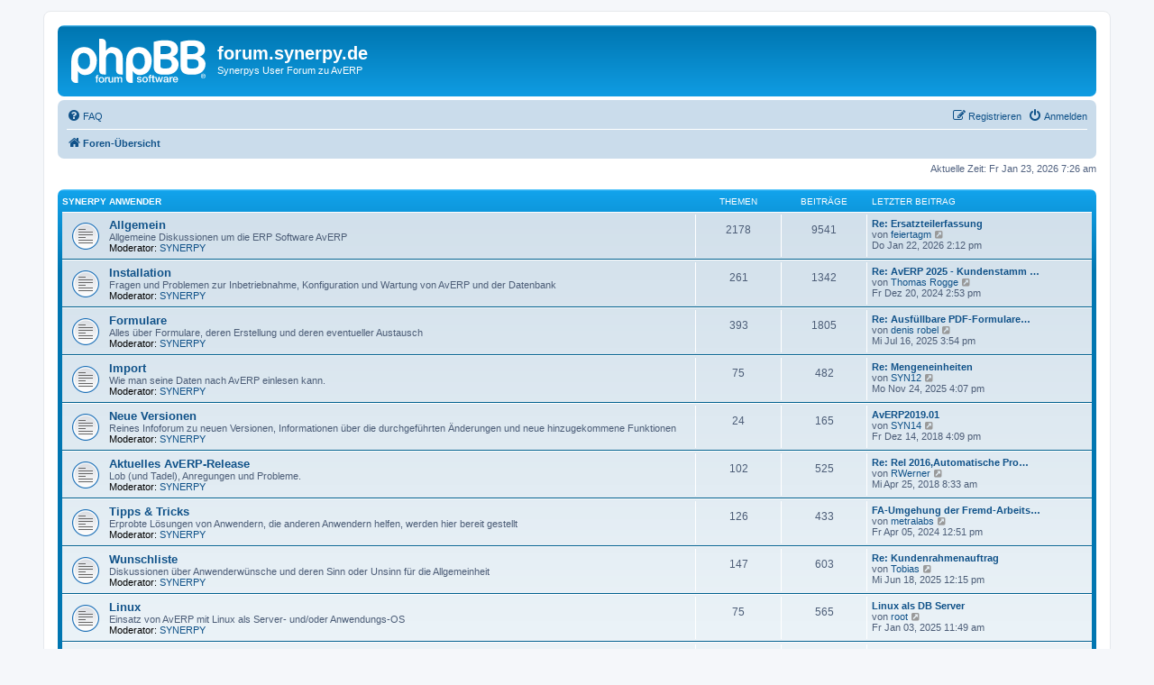

--- FILE ---
content_type: text/html; charset=UTF-8
request_url: https://synerpy.de/phpBB3/index.php?sid=63be74fa4414533f8c071ed54f17fe6d
body_size: 6648
content:
<!DOCTYPE html>
<html dir="ltr" lang="de">
<head>
<meta charset="utf-8" />
<meta http-equiv="X-UA-Compatible" content="IE=edge">
<meta name="viewport" content="width=device-width, initial-scale=1" />

<title>forum.synerpy.de - Foren-Übersicht</title>

	<link rel="alternate" type="application/atom+xml" title="Feed - forum.synerpy.de" href="/phpBB3/app.php/feed?sid=281c5a8dcb0cab11318d8c091b443cb0">			<link rel="alternate" type="application/atom+xml" title="Feed - Neue Themen" href="/phpBB3/app.php/feed/topics?sid=281c5a8dcb0cab11318d8c091b443cb0">				

<!--
	phpBB style name: prosilver
	Based on style:   prosilver (this is the default phpBB3 style)
	Original author:  Tom Beddard ( http://www.subBlue.com/ )
	Modified by:
-->

<link href="./assets/css/font-awesome.min.css?assets_version=10" rel="stylesheet">
<link href="./styles/prosilver/theme/stylesheet.css?assets_version=10" rel="stylesheet">
<link href="./styles/prosilver/theme/de/stylesheet.css?assets_version=10" rel="stylesheet">




<!--[if lte IE 9]>
	<link href="./styles/prosilver/theme/tweaks.css?assets_version=10" rel="stylesheet">
<![endif]-->





</head>
<body id="phpbb" class="nojs notouch section-index ltr ">


<div id="wrap" class="wrap">
	<a id="top" class="top-anchor" accesskey="t"></a>
	<div id="page-header">
		<div class="headerbar" role="banner">
					<div class="inner">

			<div id="site-description" class="site-description">
		<a id="logo" class="logo" href="./index.php?sid=281c5a8dcb0cab11318d8c091b443cb0" title="Foren-Übersicht">
					<span class="site_logo"></span>
				</a>
				<h1>forum.synerpy.de</h1>
				<p>Synerpys User Forum zu AvERP</p>
				<p class="skiplink"><a href="#start_here">Zum Inhalt</a></p>
			</div>

									
			</div>
					</div>
				<div class="navbar" role="navigation">
	<div class="inner">

	<ul id="nav-main" class="nav-main linklist" role="menubar">

		<li id="quick-links" class="quick-links dropdown-container responsive-menu hidden" data-skip-responsive="true">
			<a href="#" class="dropdown-trigger">
				<i class="icon fa-bars fa-fw" aria-hidden="true"></i><span>Schnellzugriff</span>
			</a>
			<div class="dropdown">
				<div class="pointer"><div class="pointer-inner"></div></div>
				<ul class="dropdown-contents" role="menu">
					
					
										<li class="separator"></li>

									</ul>
			</div>
		</li>

				<li data-skip-responsive="true">
			<a href="/phpBB3/app.php/help/faq?sid=281c5a8dcb0cab11318d8c091b443cb0" rel="help" title="Häufig gestellte Fragen" role="menuitem">
				<i class="icon fa-question-circle fa-fw" aria-hidden="true"></i><span>FAQ</span>
			</a>
		</li>
						
			<li class="rightside"  data-skip-responsive="true">
			<a href="./ucp.php?mode=login&amp;redirect=index.php&amp;sid=281c5a8dcb0cab11318d8c091b443cb0" title="Anmelden" accesskey="x" role="menuitem">
				<i class="icon fa-power-off fa-fw" aria-hidden="true"></i><span>Anmelden</span>
			</a>
		</li>
					<li class="rightside" data-skip-responsive="true">
				<a href="./ucp.php?mode=register&amp;sid=281c5a8dcb0cab11318d8c091b443cb0" role="menuitem">
					<i class="icon fa-pencil-square-o  fa-fw" aria-hidden="true"></i><span>Registrieren</span>
				</a>
			</li>
						</ul>

	<ul id="nav-breadcrumbs" class="nav-breadcrumbs linklist navlinks" role="menubar">
				
		
		<li class="breadcrumbs" itemscope itemtype="https://schema.org/BreadcrumbList">

			
							<span class="crumb" itemtype="https://schema.org/ListItem" itemprop="itemListElement" itemscope><a itemprop="item" href="./index.php?sid=281c5a8dcb0cab11318d8c091b443cb0" accesskey="h" data-navbar-reference="index"><i class="icon fa-home fa-fw"></i><span itemprop="name">Foren-Übersicht</span></a><meta itemprop="position" content="1" /></span>

			
					</li>

		
			</ul>

	</div>
</div>
	</div>

	
	<a id="start_here" class="anchor"></a>
	<div id="page-body" class="page-body" role="main">
		
		
<p class="right responsive-center time">Aktuelle Zeit: Fr Jan 23, 2026 7:26 am</p>



	
				<div class="forabg">
			<div class="inner">
			<ul class="topiclist">
				<li class="header">
										<dl class="row-item">
						<dt><div class="list-inner"><a href="./viewforum.php?f=21&amp;sid=281c5a8dcb0cab11318d8c091b443cb0">Synerpy Anwender</a></div></dt>
						<dd class="topics">Themen</dd>
						<dd class="posts">Beiträge</dd>
						<dd class="lastpost"><span>Letzter Beitrag</span></dd>
					</dl>
									</li>
			</ul>
			<ul class="topiclist forums">
		
	
	
	
			
					<li class="row">
						<dl class="row-item forum_read">
				<dt title="Keine ungelesenen Beiträge">
										<div class="list-inner">
													<!--
								<a class="feed-icon-forum" title="Feed - Allgemein" href="/phpBB3/app.php/feed?sid=281c5a8dcb0cab11318d8c091b443cb0?f=1">
									<i class="icon fa-rss-square fa-fw icon-orange" aria-hidden="true"></i><span class="sr-only">Feed - Allgemein</span>
								</a>
							-->
																		<a href="./viewforum.php?f=1&amp;sid=281c5a8dcb0cab11318d8c091b443cb0" class="forumtitle">Allgemein</a>
						<br />Allgemeine Diskussionen um die ERP Software AvERP													<br /><strong>Moderator:</strong> <a href="./memberlist.php?mode=group&amp;g=139&amp;sid=281c5a8dcb0cab11318d8c091b443cb0">SYNERPY</a>
												
												<div class="responsive-show" style="display: none;">
															Themen: <strong>2178</strong>
													</div>
											</div>
				</dt>
									<dd class="topics">2178 <dfn>Themen</dfn></dd>
					<dd class="posts">9541 <dfn>Beiträge</dfn></dd>
					<dd class="lastpost">
						<span>
																						<dfn>Letzter Beitrag</dfn>
																										<a href="./viewtopic.php?p=18888&amp;sid=281c5a8dcb0cab11318d8c091b443cb0#p18888" title="Re: Ersatzteilerfassung" class="lastsubject">Re: Ersatzteilerfassung</a> <br />
																	von <a href="./memberlist.php?mode=viewprofile&amp;u=3987&amp;sid=281c5a8dcb0cab11318d8c091b443cb0" class="username">feiertagm</a>																	<a href="./viewtopic.php?p=18888&amp;sid=281c5a8dcb0cab11318d8c091b443cb0#p18888" title="Neuester Beitrag">
										<i class="icon fa-external-link-square fa-fw icon-lightgray icon-md" aria-hidden="true"></i><span class="sr-only">Neuester Beitrag</span>
									</a>
																<br /><time datetime="2026-01-22T13:12:51+00:00">Do Jan 22, 2026 2:12 pm</time>
													</span>
					</dd>
							</dl>
					</li>
			
	
	
			
					<li class="row">
						<dl class="row-item forum_read">
				<dt title="Keine ungelesenen Beiträge">
										<div class="list-inner">
													<!--
								<a class="feed-icon-forum" title="Feed - Installation" href="/phpBB3/app.php/feed?sid=281c5a8dcb0cab11318d8c091b443cb0?f=4">
									<i class="icon fa-rss-square fa-fw icon-orange" aria-hidden="true"></i><span class="sr-only">Feed - Installation</span>
								</a>
							-->
																		<a href="./viewforum.php?f=4&amp;sid=281c5a8dcb0cab11318d8c091b443cb0" class="forumtitle">Installation</a>
						<br />Fragen und Problemen zur Inbetriebnahme, Konfiguration und Wartung von AvERP und der Datenbank													<br /><strong>Moderator:</strong> <a href="./memberlist.php?mode=group&amp;g=139&amp;sid=281c5a8dcb0cab11318d8c091b443cb0">SYNERPY</a>
												
												<div class="responsive-show" style="display: none;">
															Themen: <strong>261</strong>
													</div>
											</div>
				</dt>
									<dd class="topics">261 <dfn>Themen</dfn></dd>
					<dd class="posts">1342 <dfn>Beiträge</dfn></dd>
					<dd class="lastpost">
						<span>
																						<dfn>Letzter Beitrag</dfn>
																										<a href="./viewtopic.php?p=18783&amp;sid=281c5a8dcb0cab11318d8c091b443cb0#p18783" title="Re: AvERP 2025 - Kundenstamm Einfügen - Fehlermeldung" class="lastsubject">Re: AvERP 2025 - Kundenstamm …</a> <br />
																	von <a href="./memberlist.php?mode=viewprofile&amp;u=2276&amp;sid=281c5a8dcb0cab11318d8c091b443cb0" class="username">Thomas Rogge</a>																	<a href="./viewtopic.php?p=18783&amp;sid=281c5a8dcb0cab11318d8c091b443cb0#p18783" title="Neuester Beitrag">
										<i class="icon fa-external-link-square fa-fw icon-lightgray icon-md" aria-hidden="true"></i><span class="sr-only">Neuester Beitrag</span>
									</a>
																<br /><time datetime="2024-12-20T13:53:41+00:00">Fr Dez 20, 2024 2:53 pm</time>
													</span>
					</dd>
							</dl>
					</li>
			
	
	
			
					<li class="row">
						<dl class="row-item forum_read">
				<dt title="Keine ungelesenen Beiträge">
										<div class="list-inner">
													<!--
								<a class="feed-icon-forum" title="Feed - Formulare" href="/phpBB3/app.php/feed?sid=281c5a8dcb0cab11318d8c091b443cb0?f=6">
									<i class="icon fa-rss-square fa-fw icon-orange" aria-hidden="true"></i><span class="sr-only">Feed - Formulare</span>
								</a>
							-->
																		<a href="./viewforum.php?f=6&amp;sid=281c5a8dcb0cab11318d8c091b443cb0" class="forumtitle">Formulare</a>
						<br />Alles über Formulare, deren Erstellung und deren eventueller Austausch													<br /><strong>Moderator:</strong> <a href="./memberlist.php?mode=group&amp;g=139&amp;sid=281c5a8dcb0cab11318d8c091b443cb0">SYNERPY</a>
												
												<div class="responsive-show" style="display: none;">
															Themen: <strong>393</strong>
													</div>
											</div>
				</dt>
									<dd class="topics">393 <dfn>Themen</dfn></dd>
					<dd class="posts">1805 <dfn>Beiträge</dfn></dd>
					<dd class="lastpost">
						<span>
																						<dfn>Letzter Beitrag</dfn>
																										<a href="./viewtopic.php?p=18861&amp;sid=281c5a8dcb0cab11318d8c091b443cb0#p18861" title="Re: Ausfüllbare PDF-Formulare aus AvERP erzeugen" class="lastsubject">Re: Ausfüllbare PDF-Formulare…</a> <br />
																	von <a href="./memberlist.php?mode=viewprofile&amp;u=231&amp;sid=281c5a8dcb0cab11318d8c091b443cb0" class="username">denis robel</a>																	<a href="./viewtopic.php?p=18861&amp;sid=281c5a8dcb0cab11318d8c091b443cb0#p18861" title="Neuester Beitrag">
										<i class="icon fa-external-link-square fa-fw icon-lightgray icon-md" aria-hidden="true"></i><span class="sr-only">Neuester Beitrag</span>
									</a>
																<br /><time datetime="2025-07-16T14:54:51+00:00">Mi Jul 16, 2025 3:54 pm</time>
													</span>
					</dd>
							</dl>
					</li>
			
	
	
			
					<li class="row">
						<dl class="row-item forum_read">
				<dt title="Keine ungelesenen Beiträge">
										<div class="list-inner">
													<!--
								<a class="feed-icon-forum" title="Feed - Import" href="/phpBB3/app.php/feed?sid=281c5a8dcb0cab11318d8c091b443cb0?f=13">
									<i class="icon fa-rss-square fa-fw icon-orange" aria-hidden="true"></i><span class="sr-only">Feed - Import</span>
								</a>
							-->
																		<a href="./viewforum.php?f=13&amp;sid=281c5a8dcb0cab11318d8c091b443cb0" class="forumtitle">Import</a>
						<br />Wie man seine Daten nach AvERP einlesen kann.													<br /><strong>Moderator:</strong> <a href="./memberlist.php?mode=group&amp;g=139&amp;sid=281c5a8dcb0cab11318d8c091b443cb0">SYNERPY</a>
												
												<div class="responsive-show" style="display: none;">
															Themen: <strong>75</strong>
													</div>
											</div>
				</dt>
									<dd class="topics">75 <dfn>Themen</dfn></dd>
					<dd class="posts">482 <dfn>Beiträge</dfn></dd>
					<dd class="lastpost">
						<span>
																						<dfn>Letzter Beitrag</dfn>
																										<a href="./viewtopic.php?p=18876&amp;sid=281c5a8dcb0cab11318d8c091b443cb0#p18876" title="Re: Mengeneinheiten" class="lastsubject">Re: Mengeneinheiten</a> <br />
																	von <a href="./memberlist.php?mode=viewprofile&amp;u=13&amp;sid=281c5a8dcb0cab11318d8c091b443cb0" class="username">SYN12</a>																	<a href="./viewtopic.php?p=18876&amp;sid=281c5a8dcb0cab11318d8c091b443cb0#p18876" title="Neuester Beitrag">
										<i class="icon fa-external-link-square fa-fw icon-lightgray icon-md" aria-hidden="true"></i><span class="sr-only">Neuester Beitrag</span>
									</a>
																<br /><time datetime="2025-11-24T15:07:25+00:00">Mo Nov 24, 2025 4:07 pm</time>
													</span>
					</dd>
							</dl>
					</li>
			
	
	
			
					<li class="row">
						<dl class="row-item forum_read">
				<dt title="Keine ungelesenen Beiträge">
										<div class="list-inner">
													<!--
								<a class="feed-icon-forum" title="Feed - Neue Versionen" href="/phpBB3/app.php/feed?sid=281c5a8dcb0cab11318d8c091b443cb0?f=7">
									<i class="icon fa-rss-square fa-fw icon-orange" aria-hidden="true"></i><span class="sr-only">Feed - Neue Versionen</span>
								</a>
							-->
																		<a href="./viewforum.php?f=7&amp;sid=281c5a8dcb0cab11318d8c091b443cb0" class="forumtitle">Neue Versionen</a>
						<br />Reines Infoforum zu neuen Versionen, Informationen über die durchgeführten Änderungen und neue hinzugekommene Funktionen													<br /><strong>Moderator:</strong> <a href="./memberlist.php?mode=group&amp;g=139&amp;sid=281c5a8dcb0cab11318d8c091b443cb0">SYNERPY</a>
												
												<div class="responsive-show" style="display: none;">
															Themen: <strong>24</strong>
													</div>
											</div>
				</dt>
									<dd class="topics">24 <dfn>Themen</dfn></dd>
					<dd class="posts">165 <dfn>Beiträge</dfn></dd>
					<dd class="lastpost">
						<span>
																						<dfn>Letzter Beitrag</dfn>
																										<a href="./viewtopic.php?p=18367&amp;sid=281c5a8dcb0cab11318d8c091b443cb0#p18367" title="AvERP2019.01" class="lastsubject">AvERP2019.01</a> <br />
																	von <a href="./memberlist.php?mode=viewprofile&amp;u=32&amp;sid=281c5a8dcb0cab11318d8c091b443cb0" class="username">SYN14</a>																	<a href="./viewtopic.php?p=18367&amp;sid=281c5a8dcb0cab11318d8c091b443cb0#p18367" title="Neuester Beitrag">
										<i class="icon fa-external-link-square fa-fw icon-lightgray icon-md" aria-hidden="true"></i><span class="sr-only">Neuester Beitrag</span>
									</a>
																<br /><time datetime="2018-12-14T15:09:19+00:00">Fr Dez 14, 2018 4:09 pm</time>
													</span>
					</dd>
							</dl>
					</li>
			
	
	
			
					<li class="row">
						<dl class="row-item forum_read">
				<dt title="Keine ungelesenen Beiträge">
										<div class="list-inner">
													<!--
								<a class="feed-icon-forum" title="Feed - Aktuelles AvERP-Release" href="/phpBB3/app.php/feed?sid=281c5a8dcb0cab11318d8c091b443cb0?f=18">
									<i class="icon fa-rss-square fa-fw icon-orange" aria-hidden="true"></i><span class="sr-only">Feed - Aktuelles AvERP-Release</span>
								</a>
							-->
																		<a href="./viewforum.php?f=18&amp;sid=281c5a8dcb0cab11318d8c091b443cb0" class="forumtitle">Aktuelles AvERP-Release</a>
						<br />Lob (und Tadel), Anregungen und Probleme.													<br /><strong>Moderator:</strong> <a href="./memberlist.php?mode=group&amp;g=139&amp;sid=281c5a8dcb0cab11318d8c091b443cb0">SYNERPY</a>
												
												<div class="responsive-show" style="display: none;">
															Themen: <strong>102</strong>
													</div>
											</div>
				</dt>
									<dd class="topics">102 <dfn>Themen</dfn></dd>
					<dd class="posts">525 <dfn>Beiträge</dfn></dd>
					<dd class="lastpost">
						<span>
																						<dfn>Letzter Beitrag</dfn>
																										<a href="./viewtopic.php?p=17995&amp;sid=281c5a8dcb0cab11318d8c091b443cb0#p17995" title="Re: Rel 2016,Automatische Projektposition bei der Neuerstell" class="lastsubject">Re: Rel 2016,Automatische Pro…</a> <br />
																	von <a href="./memberlist.php?mode=viewprofile&amp;u=27&amp;sid=281c5a8dcb0cab11318d8c091b443cb0" class="username">RWerner</a>																	<a href="./viewtopic.php?p=17995&amp;sid=281c5a8dcb0cab11318d8c091b443cb0#p17995" title="Neuester Beitrag">
										<i class="icon fa-external-link-square fa-fw icon-lightgray icon-md" aria-hidden="true"></i><span class="sr-only">Neuester Beitrag</span>
									</a>
																<br /><time datetime="2018-04-25T07:33:45+00:00">Mi Apr 25, 2018 8:33 am</time>
													</span>
					</dd>
							</dl>
					</li>
			
	
	
			
					<li class="row">
						<dl class="row-item forum_read">
				<dt title="Keine ungelesenen Beiträge">
										<div class="list-inner">
													<!--
								<a class="feed-icon-forum" title="Feed - Tipps &amp; Tricks" href="/phpBB3/app.php/feed?sid=281c5a8dcb0cab11318d8c091b443cb0?f=9">
									<i class="icon fa-rss-square fa-fw icon-orange" aria-hidden="true"></i><span class="sr-only">Feed - Tipps &amp; Tricks</span>
								</a>
							-->
																		<a href="./viewforum.php?f=9&amp;sid=281c5a8dcb0cab11318d8c091b443cb0" class="forumtitle">Tipps &amp; Tricks</a>
						<br />Erprobte Lösungen von Anwendern, die anderen Anwendern helfen, werden hier bereit gestellt													<br /><strong>Moderator:</strong> <a href="./memberlist.php?mode=group&amp;g=139&amp;sid=281c5a8dcb0cab11318d8c091b443cb0">SYNERPY</a>
												
												<div class="responsive-show" style="display: none;">
															Themen: <strong>126</strong>
													</div>
											</div>
				</dt>
									<dd class="topics">126 <dfn>Themen</dfn></dd>
					<dd class="posts">433 <dfn>Beiträge</dfn></dd>
					<dd class="lastpost">
						<span>
																						<dfn>Letzter Beitrag</dfn>
																										<a href="./viewtopic.php?p=18720&amp;sid=281c5a8dcb0cab11318d8c091b443cb0#p18720" title="FA-Umgehung der Fremd-Arbeitsgänge mit Disponiervorschlägen" class="lastsubject">FA-Umgehung der Fremd-Arbeits…</a> <br />
																	von <a href="./memberlist.php?mode=viewprofile&amp;u=589&amp;sid=281c5a8dcb0cab11318d8c091b443cb0" class="username">metralabs</a>																	<a href="./viewtopic.php?p=18720&amp;sid=281c5a8dcb0cab11318d8c091b443cb0#p18720" title="Neuester Beitrag">
										<i class="icon fa-external-link-square fa-fw icon-lightgray icon-md" aria-hidden="true"></i><span class="sr-only">Neuester Beitrag</span>
									</a>
																<br /><time datetime="2024-04-05T11:51:05+00:00">Fr Apr 05, 2024 12:51 pm</time>
													</span>
					</dd>
							</dl>
					</li>
			
	
	
			
					<li class="row">
						<dl class="row-item forum_read">
				<dt title="Keine ungelesenen Beiträge">
										<div class="list-inner">
													<!--
								<a class="feed-icon-forum" title="Feed - Wunschliste" href="/phpBB3/app.php/feed?sid=281c5a8dcb0cab11318d8c091b443cb0?f=10">
									<i class="icon fa-rss-square fa-fw icon-orange" aria-hidden="true"></i><span class="sr-only">Feed - Wunschliste</span>
								</a>
							-->
																		<a href="./viewforum.php?f=10&amp;sid=281c5a8dcb0cab11318d8c091b443cb0" class="forumtitle">Wunschliste</a>
						<br />Diskussionen über Anwenderwünsche und deren Sinn oder Unsinn für die Allgemeinheit													<br /><strong>Moderator:</strong> <a href="./memberlist.php?mode=group&amp;g=139&amp;sid=281c5a8dcb0cab11318d8c091b443cb0">SYNERPY</a>
												
												<div class="responsive-show" style="display: none;">
															Themen: <strong>147</strong>
													</div>
											</div>
				</dt>
									<dd class="topics">147 <dfn>Themen</dfn></dd>
					<dd class="posts">603 <dfn>Beiträge</dfn></dd>
					<dd class="lastpost">
						<span>
																						<dfn>Letzter Beitrag</dfn>
																										<a href="./viewtopic.php?p=18852&amp;sid=281c5a8dcb0cab11318d8c091b443cb0#p18852" title="Re: Kundenrahmenauftrag" class="lastsubject">Re: Kundenrahmenauftrag</a> <br />
																	von <a href="./memberlist.php?mode=viewprofile&amp;u=3439&amp;sid=281c5a8dcb0cab11318d8c091b443cb0" class="username">Tobias</a>																	<a href="./viewtopic.php?p=18852&amp;sid=281c5a8dcb0cab11318d8c091b443cb0#p18852" title="Neuester Beitrag">
										<i class="icon fa-external-link-square fa-fw icon-lightgray icon-md" aria-hidden="true"></i><span class="sr-only">Neuester Beitrag</span>
									</a>
																<br /><time datetime="2025-06-18T11:15:38+00:00">Mi Jun 18, 2025 12:15 pm</time>
													</span>
					</dd>
							</dl>
					</li>
			
	
	
			
					<li class="row">
						<dl class="row-item forum_read">
				<dt title="Keine ungelesenen Beiträge">
										<div class="list-inner">
													<!--
								<a class="feed-icon-forum" title="Feed - Linux" href="/phpBB3/app.php/feed?sid=281c5a8dcb0cab11318d8c091b443cb0?f=12">
									<i class="icon fa-rss-square fa-fw icon-orange" aria-hidden="true"></i><span class="sr-only">Feed - Linux</span>
								</a>
							-->
																		<a href="./viewforum.php?f=12&amp;sid=281c5a8dcb0cab11318d8c091b443cb0" class="forumtitle">Linux</a>
						<br />Einsatz von AvERP mit Linux als Server- und/oder Anwendungs-OS													<br /><strong>Moderator:</strong> <a href="./memberlist.php?mode=group&amp;g=139&amp;sid=281c5a8dcb0cab11318d8c091b443cb0">SYNERPY</a>
												
												<div class="responsive-show" style="display: none;">
															Themen: <strong>75</strong>
													</div>
											</div>
				</dt>
									<dd class="topics">75 <dfn>Themen</dfn></dd>
					<dd class="posts">565 <dfn>Beiträge</dfn></dd>
					<dd class="lastpost">
						<span>
																						<dfn>Letzter Beitrag</dfn>
																										<a href="./viewtopic.php?p=18784&amp;sid=281c5a8dcb0cab11318d8c091b443cb0#p18784" title="Linux als DB Server" class="lastsubject">Linux als DB Server</a> <br />
																	von <a href="./memberlist.php?mode=viewprofile&amp;u=4277&amp;sid=281c5a8dcb0cab11318d8c091b443cb0" class="username">root</a>																	<a href="./viewtopic.php?p=18784&amp;sid=281c5a8dcb0cab11318d8c091b443cb0#p18784" title="Neuester Beitrag">
										<i class="icon fa-external-link-square fa-fw icon-lightgray icon-md" aria-hidden="true"></i><span class="sr-only">Neuester Beitrag</span>
									</a>
																<br /><time datetime="2025-01-03T10:49:26+00:00">Fr Jan 03, 2025 11:49 am</time>
													</span>
					</dd>
							</dl>
					</li>
			
	
	
			
					<li class="row">
						<dl class="row-item forum_read">
				<dt title="Keine ungelesenen Beiträge">
										<div class="list-inner">
													<!--
								<a class="feed-icon-forum" title="Feed - Groupware" href="/phpBB3/app.php/feed?sid=281c5a8dcb0cab11318d8c091b443cb0?f=19">
									<i class="icon fa-rss-square fa-fw icon-orange" aria-hidden="true"></i><span class="sr-only">Feed - Groupware</span>
								</a>
							-->
																		<a href="./viewforum.php?f=19&amp;sid=281c5a8dcb0cab11318d8c091b443cb0" class="forumtitle">Groupware</a>
						<br />Wünschenswertes und allgemeine Diskussionen rund um das Thema AvERP Groupware und zur Synchronisierung mit AvERP													<br /><strong>Moderator:</strong> <a href="./memberlist.php?mode=group&amp;g=139&amp;sid=281c5a8dcb0cab11318d8c091b443cb0">SYNERPY</a>
												
												<div class="responsive-show" style="display: none;">
															Themen: <strong>23</strong>
													</div>
											</div>
				</dt>
									<dd class="topics">23 <dfn>Themen</dfn></dd>
					<dd class="posts">223 <dfn>Beiträge</dfn></dd>
					<dd class="lastpost">
						<span>
																						<dfn>Letzter Beitrag</dfn>
																										<a href="./viewtopic.php?p=11957&amp;sid=281c5a8dcb0cab11318d8c091b443cb0#p11957" title="komerzielle Version von mydms" class="lastsubject">komerzielle Version von mydms</a> <br />
																	von <a href="./memberlist.php?mode=viewprofile&amp;u=2393&amp;sid=281c5a8dcb0cab11318d8c091b443cb0" class="username">dseichter</a>																	<a href="./viewtopic.php?p=11957&amp;sid=281c5a8dcb0cab11318d8c091b443cb0#p11957" title="Neuester Beitrag">
										<i class="icon fa-external-link-square fa-fw icon-lightgray icon-md" aria-hidden="true"></i><span class="sr-only">Neuester Beitrag</span>
									</a>
																<br /><time datetime="2009-12-05T17:49:25+00:00">Sa Dez 05, 2009 6:49 pm</time>
													</span>
					</dd>
							</dl>
					</li>
			
	
				</ul>

			</div>
		</div>
	
				<div class="forabg">
			<div class="inner">
			<ul class="topiclist">
				<li class="header">
										<dl class="row-item">
						<dt><div class="list-inner"><a href="./viewforum.php?f=22&amp;sid=281c5a8dcb0cab11318d8c091b443cb0">Synerpy Entwickler</a></div></dt>
						<dd class="topics">Themen</dd>
						<dd class="posts">Beiträge</dd>
						<dd class="lastpost"><span>Letzter Beitrag</span></dd>
					</dl>
									</li>
			</ul>
			<ul class="topiclist forums">
		
	
	
	
			
					<li class="row">
						<dl class="row-item forum_read">
				<dt title="Keine ungelesenen Beiträge">
										<div class="list-inner">
													<!--
								<a class="feed-icon-forum" title="Feed - Entwicklerbereich" href="/phpBB3/app.php/feed?sid=281c5a8dcb0cab11318d8c091b443cb0?f=2">
									<i class="icon fa-rss-square fa-fw icon-orange" aria-hidden="true"></i><span class="sr-only">Feed - Entwicklerbereich</span>
								</a>
							-->
																		<a href="./viewforum.php?f=2&amp;sid=281c5a8dcb0cab11318d8c091b443cb0" class="forumtitle">Entwicklerbereich</a>
						<br />Alles, was den Programmierer beschäftigt													<br /><strong>Moderator:</strong> <a href="./memberlist.php?mode=group&amp;g=139&amp;sid=281c5a8dcb0cab11318d8c091b443cb0">SYNERPY</a>
												
												<div class="responsive-show" style="display: none;">
															Themen: <strong>213</strong>
													</div>
											</div>
				</dt>
									<dd class="topics">213 <dfn>Themen</dfn></dd>
					<dd class="posts">954 <dfn>Beiträge</dfn></dd>
					<dd class="lastpost">
						<span>
																						<dfn>Letzter Beitrag</dfn>
																										<a href="./viewtopic.php?p=18866&amp;sid=281c5a8dcb0cab11318d8c091b443cb0#p18866" title="Object Inspector im Averp Designer nicht sichtbar" class="lastsubject">Object Inspector im Averp Des…</a> <br />
																	von <a href="./memberlist.php?mode=viewprofile&amp;u=3710&amp;sid=281c5a8dcb0cab11318d8c091b443cb0" class="username">Victor</a>																	<a href="./viewtopic.php?p=18866&amp;sid=281c5a8dcb0cab11318d8c091b443cb0#p18866" title="Neuester Beitrag">
										<i class="icon fa-external-link-square fa-fw icon-lightgray icon-md" aria-hidden="true"></i><span class="sr-only">Neuester Beitrag</span>
									</a>
																<br /><time datetime="2025-09-02T07:54:09+00:00">Di Sep 02, 2025 8:54 am</time>
													</span>
					</dd>
							</dl>
					</li>
			
	
	
			
					<li class="row">
						<dl class="row-item forum_read">
				<dt title="Keine ungelesenen Beiträge">
										<div class="list-inner">
													<!--
								<a class="feed-icon-forum" title="Feed - SQL-Lösungen" href="/phpBB3/app.php/feed?sid=281c5a8dcb0cab11318d8c091b443cb0?f=8">
									<i class="icon fa-rss-square fa-fw icon-orange" aria-hidden="true"></i><span class="sr-only">Feed - SQL-Lösungen</span>
								</a>
							-->
																		<a href="./viewforum.php?f=8&amp;sid=281c5a8dcb0cab11318d8c091b443cb0" class="forumtitle">SQL-Lösungen</a>
						<br />Anfragen und Lösungen, die per SQL-Script zu lösen sind und von Anwendern entwickelt oder von Dienstleistern zur Verfügung gestellt wurden													<br /><strong>Moderator:</strong> <a href="./memberlist.php?mode=group&amp;g=139&amp;sid=281c5a8dcb0cab11318d8c091b443cb0">SYNERPY</a>
												
												<div class="responsive-show" style="display: none;">
															Themen: <strong>18</strong>
													</div>
											</div>
				</dt>
									<dd class="topics">18 <dfn>Themen</dfn></dd>
					<dd class="posts">66 <dfn>Beiträge</dfn></dd>
					<dd class="lastpost">
						<span>
																						<dfn>Letzter Beitrag</dfn>
																										<a href="./viewtopic.php?p=17260&amp;sid=281c5a8dcb0cab11318d8c091b443cb0#p17260" title="Re: Registerkarten Bezeichnung ändern" class="lastsubject">Re: Registerkarten Bezeichnun…</a> <br />
																	von <a href="./memberlist.php?mode=viewprofile&amp;u=603&amp;sid=281c5a8dcb0cab11318d8c091b443cb0" class="username">miboe</a>																	<a href="./viewtopic.php?p=17260&amp;sid=281c5a8dcb0cab11318d8c091b443cb0#p17260" title="Neuester Beitrag">
										<i class="icon fa-external-link-square fa-fw icon-lightgray icon-md" aria-hidden="true"></i><span class="sr-only">Neuester Beitrag</span>
									</a>
																<br /><time datetime="2016-08-03T17:54:11+00:00">Mi Aug 03, 2016 6:54 pm</time>
													</span>
					</dd>
							</dl>
					</li>
			
	
	
			
					<li class="row">
						<dl class="row-item forum_read_locked">
				<dt title="Forum gesperrt">
										<div class="list-inner">
													<!--
								<a class="feed-icon-forum" title="Feed - Patches" href="/phpBB3/app.php/feed?sid=281c5a8dcb0cab11318d8c091b443cb0?f=20">
									<i class="icon fa-rss-square fa-fw icon-orange" aria-hidden="true"></i><span class="sr-only">Feed - Patches</span>
								</a>
							-->
																		<a href="./viewforum.php?f=20&amp;sid=281c5a8dcb0cab11318d8c091b443cb0" class="forumtitle">Patches</a>
						<br />Fehlerbehebungen für Releaseversionen												
												<div class="responsive-show" style="display: none;">
															Themen: <strong>1</strong>
													</div>
											</div>
				</dt>
									<dd class="topics">1 <dfn>Themen</dfn></dd>
					<dd class="posts">1 <dfn>Beiträge</dfn></dd>
					<dd class="lastpost">
						<span>
																						<dfn>Letzter Beitrag</dfn>
																										<a href="./viewtopic.php?p=13307&amp;sid=281c5a8dcb0cab11318d8c091b443cb0#p13307" title="Patch 2011-A.01 - 2011-A.02" class="lastsubject">Patch 2011-A.01 - 2011-A.02</a> <br />
																	von <a href="./memberlist.php?mode=viewprofile&amp;u=2&amp;sid=281c5a8dcb0cab11318d8c091b443cb0" style="color: #AA0000;" class="username-coloured">admin</a>																	<a href="./viewtopic.php?p=13307&amp;sid=281c5a8dcb0cab11318d8c091b443cb0#p13307" title="Neuester Beitrag">
										<i class="icon fa-external-link-square fa-fw icon-lightgray icon-md" aria-hidden="true"></i><span class="sr-only">Neuester Beitrag</span>
									</a>
																<br /><time datetime="2010-10-12T11:46:14+00:00">Di Okt 12, 2010 12:46 pm</time>
													</span>
					</dd>
							</dl>
					</li>
			
				</ul>

			</div>
		</div>
		


	<form method="post" action="./ucp.php?mode=login&amp;sid=281c5a8dcb0cab11318d8c091b443cb0" class="headerspace">
	<h3><a href="./ucp.php?mode=login&amp;redirect=index.php&amp;sid=281c5a8dcb0cab11318d8c091b443cb0">Anmelden</a>&nbsp; &bull; &nbsp;<a href="./ucp.php?mode=register&amp;sid=281c5a8dcb0cab11318d8c091b443cb0">Registrieren</a></h3>
		<fieldset class="quick-login">
			<label for="username"><span>Benutzername:</span> <input type="text" tabindex="1" name="username" id="username" size="10" class="inputbox" title="Benutzername" /></label>
			<label for="password"><span>Passwort:</span> <input type="password" tabindex="2" name="password" id="password" size="10" class="inputbox" title="Passwort" autocomplete="off" /></label>
							<a href="/phpBB3/app.php/user/forgot_password?sid=281c5a8dcb0cab11318d8c091b443cb0">Ich habe mein Passwort vergessen</a>
										<span class="responsive-hide">|</span> <label for="autologin">Angemeldet bleiben <input type="checkbox" tabindex="4" name="autologin" id="autologin" /></label>
						<input type="submit" tabindex="5" name="login" value="Anmelden" class="button2" />
			<input type="hidden" name="redirect" value="./index.php?sid=281c5a8dcb0cab11318d8c091b443cb0" />
<input type="hidden" name="creation_time" value="1769149573" />
<input type="hidden" name="form_token" value="b25a67e78ffc98786014415ed30ec7f6b6e40928" />

			
		</fieldset>
	</form>


	<div class="stat-block online-list">
		<h3>Wer ist online?</h3>		<p>
						Insgesamt sind <strong>78</strong> Besucher online :: 2 sichtbare Mitglieder, 0 unsichtbare Mitglieder und 76 Gäste (basierend auf den aktiven Besuchern der letzten 5 Minuten)<br />Der Besucherrekord liegt bei <strong>3682</strong> Besuchern, die am Do Aug 14, 2025 11:12 am gleichzeitig online waren.<br /> 
								</p>
	</div>



	<div class="stat-block statistics">
		<h3>Statistik</h3>
		<p>
						Beiträge insgesamt <strong>18440</strong> &bull; Themen insgesamt <strong>4176</strong> &bull; Mitglieder insgesamt <strong>1660</strong> &bull; Unser neuestes Mitglied: <strong><a href="./memberlist.php?mode=viewprofile&amp;u=4937&amp;sid=281c5a8dcb0cab11318d8c091b443cb0" class="username">t.bruehlBPM</a></strong>
					</p>
	</div>


			</div>


<div id="page-footer" class="page-footer" role="contentinfo">
	<div class="navbar" role="navigation">
	<div class="inner">

	<ul id="nav-footer" class="nav-footer linklist" role="menubar">
		<li class="breadcrumbs">
									<span class="crumb"><a href="./index.php?sid=281c5a8dcb0cab11318d8c091b443cb0" data-navbar-reference="index"><i class="icon fa-home fa-fw" aria-hidden="true"></i><span>Foren-Übersicht</span></a></span>					</li>
		
				<li class="rightside">Alle Zeiten sind <span title="UTC+1">UTC+01:00</span></li>
							<li class="rightside">
				<a href="./ucp.php?mode=delete_cookies&amp;sid=281c5a8dcb0cab11318d8c091b443cb0" data-ajax="true" data-refresh="true" role="menuitem">
					<i class="icon fa-trash fa-fw" aria-hidden="true"></i><span>Alle Cookies löschen</span>
				</a>
			</li>
														</ul>

	</div>
</div>

	<div class="copyright">
				<p class="footer-row">
			<span class="footer-copyright">Powered by <a href="https://www.phpbb.com/">phpBB</a>&reg; Forum Software &copy; phpBB Limited</span>
		</p>
				<p class="footer-row">
			<span class="footer-copyright">Deutsche Übersetzung durch <a href="https://www.phpbb.de/">phpBB.de</a></span>
		</p>
						<p class="footer-row" role="menu">
			<a class="footer-link" href="./ucp.php?mode=privacy&amp;sid=281c5a8dcb0cab11318d8c091b443cb0" title="Datenschutz" role="menuitem">
				<span class="footer-link-text">Datenschutz</span>
			</a>
			|
			<a class="footer-link" href="./ucp.php?mode=terms&amp;sid=281c5a8dcb0cab11318d8c091b443cb0" title="Nutzungsbedingungen" role="menuitem">
				<span class="footer-link-text">Nutzungsbedingungen</span>
			</a>
		</p>
					</div>

	<div id="darkenwrapper" class="darkenwrapper" data-ajax-error-title="AJAX-Fehler" data-ajax-error-text="Bei der Verarbeitung deiner Anfrage ist ein Fehler aufgetreten." data-ajax-error-text-abort="Der Benutzer hat die Anfrage abgebrochen." data-ajax-error-text-timeout="Bei deiner Anfrage ist eine Zeitüberschreitung aufgetreten. Bitte versuche es erneut." data-ajax-error-text-parsererror="Bei deiner Anfrage ist etwas falsch gelaufen und der Server hat eine ungültige Antwort zurückgegeben.">
		<div id="darken" class="darken">&nbsp;</div>
	</div>

	<div id="phpbb_alert" class="phpbb_alert" data-l-err="Fehler" data-l-timeout-processing-req="Bei der Anfrage ist eine Zeitüberschreitung aufgetreten.">
		<a href="#" class="alert_close">
			<i class="icon fa-times-circle fa-fw" aria-hidden="true"></i>
		</a>
		<h3 class="alert_title">&nbsp;</h3><p class="alert_text"></p>
	</div>
	<div id="phpbb_confirm" class="phpbb_alert">
		<a href="#" class="alert_close">
			<i class="icon fa-times-circle fa-fw" aria-hidden="true"></i>
		</a>
		<div class="alert_text"></div>
	</div>
</div>

</div>

<div>
	<a id="bottom" class="anchor" accesskey="z"></a>
	</div>

<script src="./assets/javascript/jquery-3.6.0.min.js?assets_version=10"></script>
<script src="./assets/javascript/core.js?assets_version=10"></script>



<script src="./styles/prosilver/template/forum_fn.js?assets_version=10"></script>
<script src="./styles/prosilver/template/ajax.js?assets_version=10"></script>



</body>
</html>
